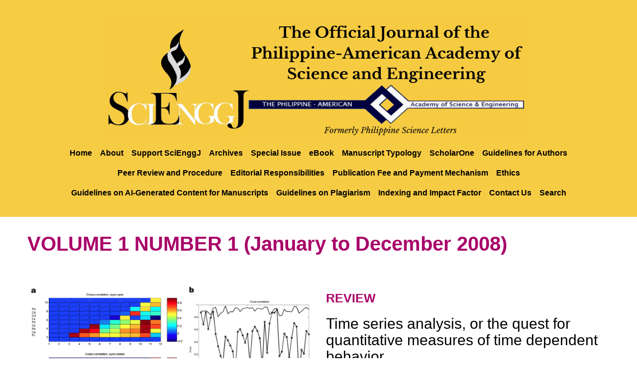

--- FILE ---
content_type: text/html
request_url: https://scienggj.org/2008-18/
body_size: 2253
content:
<!doctype html><html><head>  <meta charset="utf-8">  <meta name="keywords" content="">  <meta name="description" content="">  <meta name="viewport" content="width=device-width, initial-scale=1.0, viewport-fit=cover"><link rel="canonical" href="https://scienggj.org/2008-18/"><meta name="robots" content="index, follow">  <link rel="shortcut icon" type="image/jpg" href="../favicon.jpg">  <link rel="stylesheet" type="text/css" href="../all.css?1872">  <title>2008-11-1</title>  <!-- Analytics --> <!-- Google tag (gtag.js) --><script async src="https://www.googletagmanager.com/gtag/js?id=G-VTG1LE537J"></script><script>  window.dataLayer = window.dataLayer || [];  function gtag(){dataLayer.push(arguments);}  gtag('js', new Date());  gtag('config', 'G-VTG1LE537J');</script><!-- Analytics END -->  </head><body data-clean-url="true"><!-- Preloader --><div id="page-loading-blocs-notifaction" class="page-preloader"></div><!-- Preloader END --><!-- Main container --><div class="page-container">  <!-- bloc-0 --><div class="bloc none bgc-4333 l-bloc " id="bloc-0"><div class="container bloc-sm"><div class="row"><div class="col"><nav class="navbar navbar-light row navbar-expand-md flex-column" role="navigation"><a class="navbar-brand mx-auto link-style ltc-1525" href="../"><span><picture><source type="image/webp" srcset="../img/SciEnggJ%20New%20Banner%20logo%20%2818%20Nov%202022%29.webp"><img src="../img/SciEnggJ%20New%20Banner%20logo%20%2818%20Nov%202022%29.png" alt="logo" class="mr-2" width="850" height="250"></picture></span></a><button id="nav-toggle" type="button" class="ui-navbar-toggler navbar-toggler border-0 p-0" data-toggle="collapse" data-target=".navbar-6610" aria-expanded="false" aria-label="Toggle navigation"><span class="navbar-toggler-icon"><svg height="32" viewBox="0 0 32 32" width="32"><path class="svg-menu-icon " d="m2 9h28m-28 7h28m-28 7h28"></path></svg></span></button><div class="collapse navbar-collapse navbar-6610"><ul class="site-navigation nav navbar-nav mx-auto justify-content-center"><li class="nav-item"><a href="../" class="nav-link a-btn ltc-1525"><strong>Home</strong></a></li><li class="nav-item"><a href="../about/" class="nav-link  ltc-1525"><strong>About</strong></a></li><li class="nav-item"><a href="../support-scienggj/" class="nav-link  ltc-1525"><strong>Support SciEnggJ</strong></a></li><li class="nav-item"><a href="../archives/" class="nav-link  ltc-1525"><strong>Archives</strong></a></li><li class="nav-item"><a href="../special-issue-main/" class="nav-link  ltc-1525"><strong>Special Issue</strong></a></li><li class="nav-item"><a href="../ebook/" class="nav-link  ltc-1525"><strong>eBook</strong></a></li><li class="nav-item"><a href="../manuscript-typology/" class="nav-link  ltc-1525"><strong>Manuscript Typology</strong></a></li><li class="nav-item"><a href="https://mc04.manuscriptcentral.com/scienggj" class="nav-link  ltc-1525" target="_blank"><strong>ScholarOne</strong></a></li><li class="nav-item"><a href="../guidelines-for-authors/" class="nav-link  ltc-1525"><strong>Guidelines for Authors</strong></a></li><li class="nav-item"><a href="../peer-review-and-procedure-/" class="nav-link  ltc-1525"><strong>Peer Review and Procedure</strong></a></li><li class="nav-item"><a href="../editorial-responsibilities/" class="nav-link  ltc-1525"><strong>Editorial Responsibilities</strong></a></li><li class="nav-item"><a href="../publication-fee-and-payment-mechanism/" class="nav-link  ltc-1525"><strong>Publication Fee and Payment Mechanism</strong></a></li><li class="nav-item"><a href="../ethics/" class="nav-link  ltc-1525"><strong>Ethics</strong></a></li><li class="nav-item"><a href="../guidelines-on-ai-generated-content-for-manuscripts/" class="nav-link  ltc-1525"><strong>Guidelines on AI-Generated Content for Manuscripts</strong></a></li><li class="nav-item"><a href="../guidelines-on-plagiarism/" class="nav-link  ltc-1525"><strong>Guidelines on Plagiarism</strong></a></li><li class="nav-item"><a href="../indexing-and-impact-factor/" class="nav-link  ltc-1525"><strong>Indexing and Impact Factor</strong></a></li><li class="nav-item"><a href="../contact-us/" class="nav-link  ltc-1525"><strong>Contact Us</strong></a></li><li class="nav-item"><a href="../search/" class="nav-link  ltc-1525"><strong>Search</strong></a></li></ul></div></nav></div></div></div></div><!-- bloc-0 END --><!-- bloc-697 --><div class="bloc bgc-2 l-bloc" id="bloc-697"><div class="container bloc-sm"><div class="row"><div class="col-sm-12"><h1 class="mg-md tc-2465 h1-style"><strong>VOLUME 1 NUMBER 1 (January to December 2008)</strong></h1></div></div></div></div><!-- bloc-697 END --><!-- bloc-698 --><div class="bloc tc-1525 bgc-2 l-bloc" id="bloc-698"><div class="container bloc-sm"><div class="row"><div class="col-md-6 col-sm-12"><picture><source type="image/webp" srcset="../img/lazyload-ph.png" data-srcset="../img/Time%20series%20analysis,%20or%20the%20quest%20for%20quantitative%20measures%20of%20time%20dependent%20behavior%20-%20Albano,%20et%20al.webp"><img src="../img/lazyload-ph.png" data-src="../img/Time%20series%20analysis,%20or%20the%20quest%20for%20quantitative%20measures%20of%20time%20dependent%20behavior%20-%20Albano,%20et%20al.png" class="img-fluid mx-auto d-block lazyload" alt="Time%20series%20analysis,%20or%20the%20quest%20for%20quantitative%20measures%20of%20time%20dependent%20behavior%20 %20Albano,%20et%20al" width="570" height="257"></picture><p class="text-right bloc-349-p">PSL. 2008 1 (1) 018-031<br>available online: June 28, 2008<br></p><p class="text-lg-right p-bloc-698-style text-right"><strong>DOI:</strong> <a class="ltc-2478 link-bloc-698-style" href="https://doi.org/10.54645/WEUY69720" target="_blank">https://doi.org/10.54645/WEUY69720</a></p><div class="text-center"><a href="https://scienggj.org/2008/Time series analysis, or the quest for quantitative measures of time dependent behavior - Albano, et al.pdf" class="btn btn-c-2465" target="_blank">Read Full PDF</a></div></div><div class="col-md-6 col-sm-12"><h5 class="mg-md tc-2465 bloc-349-h5"><strong>REVIEW</strong></h5><div><style>p.small {  line-height: 110%;}</style><p class="small" ;="" style="font-size:30px">Time series analysis, or the quest for quantitative measures of time dependent behavior</p></div><div>Alfonso M. Albano*<sup>1</sup>, Peter D. Brodfuehrer<sup>1</sup>, Christopher J. Cellucci<sup>2</sup>, Xenia T. Tigno<sup>3</sup>, and Paul E. Rapp<sup>2</sup><br><br></div><div><sup>1</sup>Bryn Mawr College, Bryn Mawr, Pennsylvania, USA<br><sup>2</sup>Uniformed Services University, Bethesda, Maryland, USA<br><sup>3</sup>University of South Florida, Tampa, Florida, USA<br></div><div class="divider-h"></div><div><p align="justify">We review some of the tools used to analyze time series—sequences of measurements of one or more variables pertaining to the same system. The tools include time-resolved statistics and spectra; autocorrelations, mutual information and transfer entropy; complexity, predictability and hypothesis testing. We illustrate the use of these tools by analyzing extracellular recordings from the leech, vasomotion data from monkeys, and human electroencephalograms.</p></div></div></div></div></div><!-- bloc-698 END --><!-- ScrollToTop Button --><button aria-label="Scroll to top button" class="bloc-button btn btn-d scrollToTop" onclick="scrollToTarget('1',this)"><svg xmlns="http://www.w3.org/2000/svg" width="22" height="22" viewBox="0 0 32 32"><path class="scroll-to-top-btn-icon" d="M30,22.656l-14-13-14,13"/></svg></button><!-- ScrollToTop Button END--><!-- bloc-350 --><div class="bloc tc-2 bgc-1525 d-bloc" id="bloc-350"><div class="container bloc-sm"><div class="row"><div class="col-md-6 col-sm-12"><div class="text-center"></div><div class="text-center"><p class="text-left bloc-350-p"><strong>© 2025 SciEnggJ<br>Philippine-American Academy of Science and Engineering</strong></p></div></div><div class="col-md-6 col-sm-12"><div class="text-center"></div></div></div></div></div><!-- bloc-350 END --></div><!-- Main container END -->  <!-- Additional JS --><script src="../js/all.js?7425"></script><!-- Additional JS END --></body></html>